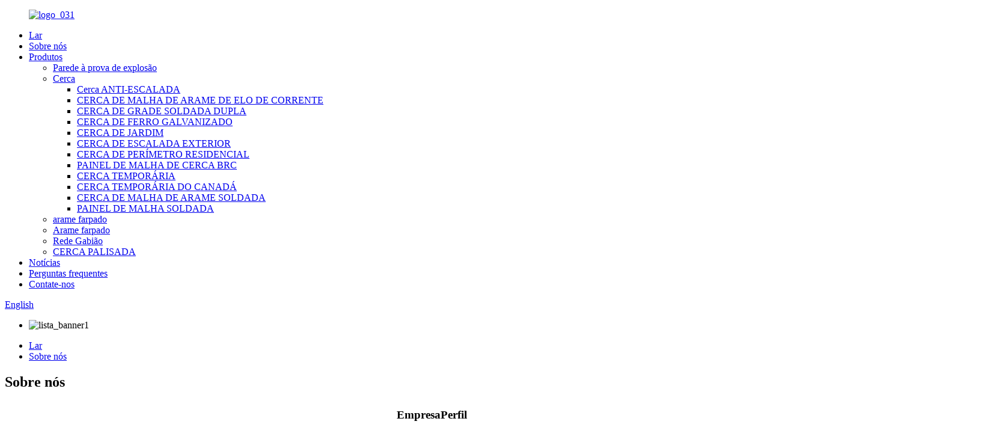

--- FILE ---
content_type: text/html
request_url: https://www.hebeihenglian.com/pt/about-us/
body_size: 10556
content:
<!DOCTYPE html> <html dir="ltr" lang="en"> <head> <meta charset="UTF-8"/> <meta http-equiv="Content-Type" content="text/html; charset=UTF-8" /> <!-- Google Tag Manager --> <script>(function(w,d,s,l,i){w[l]=w[l]||[];w[l].push({'gtm.start':
new Date().getTime(),event:'gtm.js'});var f=d.getElementsByTagName(s)[0],
j=d.createElement(s),dl=l!='dataLayer'?'&l='+l:'';j.async=true;j.src=
'https://www.googletagmanager.com/gtm.js?id='+i+dl;f.parentNode.insertBefore(j,f);
})(window,document,'script','dataLayer','GTM-N9N8R9H6');</script> <!-- End Google Tag Manager -->  <title>Sobre nós - Henglian Metal Products Co., Ltd.</title> <meta property="fb:app_id" content="966242223397117" /> <meta name="viewport" content="width=device-width,initial-scale=1,minimum-scale=1,maximum-scale=1,user-scalable=no"> <link rel="apple-touch-icon-precomposed" href=""> <meta name="format-detection" content="telephone=no"> <meta name="apple-mobile-web-app-capable" content="yes"> <meta name="apple-mobile-web-app-status-bar-style" content="black"> <meta property="og:url" content="https://www.hebeihenglian.com/about-us/"/> <meta property="og:title" content="About Us - Henglian Metal Products Co., Ltd." /> <meta property="og:description" content="				  		Company Profile 	 Hebei Henglian Metal Products Co., Ltd., is a  manufacturer of wire mesh fence with more than 20 years experience,also is a member of the wire mesh association.  We specialize in producing a wide range of fence , including highway fence , prison protection fence, razor b..."/> <meta property="og:type" content="product"/> <meta property="og:site_name" content="https://www.hebeihenglian.com/"/> <link href="//cdn.globalso.com/hebeihenglian/style/global/style.css" rel="stylesheet" onload="this.onload=null;this.rel='stylesheet'"> <link href="//cdn.globalso.com/hebeihenglian/style/public/public.css" rel="stylesheet" onload="this.onload=null;this.rel='stylesheet'"> <script type="text/javascript" src="//cdn.globalso.com/hebeihenglian/style/global/js/jquery.min.js"></script>  <link rel="shortcut icon" href="https://cdn.globalso.com/hebeihenglian/favicon1.ico" /> <meta name="description" itemprop="description" content="Perfil da empresa Hebei Henglian Metal Products Co., Ltd., é um fabricante de cercas de malha de arame com mais de 20 anos de experiência, também é membro" /> <meta name="keywords" content="Parede à prova de explosão, rede de gabião, rede de isolamento, arame farpado de lâmina, cerca de arame preto, cerca de jardim pequeno, cerca de arame de 6 pés, cerca de borda de jardim" />  <link rel="canonical" href="https://www.hebeihenglian.com/about-us/" /> <link href="//cdn.globalso.com/hide_search.css" rel="stylesheet"/><link href="//www.hebeihenglian.com/style/pt.html.css" rel="stylesheet"/><link rel="alternate" hreflang="pt" href="https://www.hebeihenglian.com/pt/" /></head> <body>     <!-- Google Tag Manager (noscript) --> <noscript><iframe src="https://www.googletagmanager.com/ns.html?id=GTM-N9N8R9H6" height="0" width="0" style="display:none;visibility:hidden"></iframe></noscript> <!-- End Google Tag Manager (noscript) -->   <div class="container">     <!-- web_head start -->  <header class="web_head">     <div class="head_layer">       <div class="layout">         <figure class="logo"><a href="/pt/">                 <img src="https://cdn.globalso.com/hebeihenglian/logo_031.png" alt="logo_031">                 </a></figure>         <nav class="nav_wrap">           <ul class="head_nav">             <li><a href="/pt/">Lar</a></li> <li class="nav-current"><a href="/pt/about-us/">Sobre nós</a></li> <li><a href="/pt/products/">Produtos</a> <ul class="sub-menu"> 	<li><a href="/pt/explosion-proof-wall/">Parede à prova de explosão</a></li> 	<li><a href="/pt/fence/">Cerca</a> 	<ul class="sub-menu"> 		<li><a href="/pt/razor-barbed-fence/">Cerca ANTI-ESCALADA</a></li> 		<li><a href="/pt/chain-link-wire-mesh/">CERCA DE MALHA DE ARAME DE ELO DE CORRENTE</a></li> 		<li><a href="/pt/656-fence/">CERCA DE GRADE SOLDADA DUPLA</a></li> 		<li><a href="/pt/temporary-fence-fence/">CERCA DE FERRO GALVANIZADO</a></li> 		<li><a href="/pt/3d-curved-welded-mesh-fence/">CERCA DE JARDIM</a></li> 		<li><a href="/pt/outdoor-climbing-fence/">CERCA DE ESCALADA EXTERIOR</a></li> 		<li><a href="/pt/868-line-double-pole-pad-fence/">CERCA DE PERÍMETRO RESIDENCIAL</a></li> 		<li><a href="/pt/roll-top-fence/">PAINEL DE MALHA DE CERCA BRC</a></li> 		<li><a href="/pt/mobile-temporary-fence/">CERCA TEMPORÁRIA</a></li> 		<li><a href="/pt/canada-temporary-fence-product/">CERCA TEMPORÁRIA DO CANADÁ</a></li> 		<li><a href="/pt/anti-theft-fence/">CERCA DE MALHA DE ARAME SOLDADA</a></li> 		<li><a href="/pt/welded-wire-mesh-sheet/">PAINEL DE MALHA SOLDADA</a></li> 	</ul> </li> 	<li><a href="/pt/gabion-basket/">arame farpado</a></li> 	<li><a href="/pt/razor-barbed-wire-gabion-basket/">Arame farpado</a></li> 	<li><a href="/pt/gabion-net/">Rede Gabião</a></li> 	<li><a href="/pt/galvanized-steel-guardrail/">CERCA PALISADA</a></li> </ul> </li> <li><a href="/pt/news/">Notícias</a></li> <li><a href="/pt/faqs/">Perguntas frequentes</a></li> <li><a href="/pt/contact-us/">Contate-nos</a></li>           </ul>         </nav>         <div class="head_right">           <b id="btn-search" class="btn--search"></b>          <div class="change-language ensemble">   <div class="change-language-info">     <div class="change-language-title medium-title">        <div class="language-flag language-flag-en"><a href="https://www.hebeihenglian.com/"><b class="country-flag"></b><span>English</span> </a></div>        <b class="language-icon"></b>      </div> 	<div class="change-language-cont sub-content">         <div class="empty"></div>     </div>   </div> </div> <!--theme273-->                  </div>       </div>     </div>   </header>     	  <!-- sys_sub_head --> <div class="sys_sub_head">   <div class="head_bn_slider">     <ul class="head_bn_items swiper-wrapper">           <li class="head_bn_item swiper-slide"><img src="https://cdn.globalso.com/hebeihenglian/list_banner1.jpg" alt="lista_banner1"></li>                   </ul>   </div>   <div class="swiper-control">       <div class="swiper-pagination"></div>   </div> </div>   <!-- path --> <div class="path_bar">   <div class="layout">     <ul>      <li> <a itemprop="breadcrumb" href="/pt/">Lar</a></li><li> <a href="#">Sobre nós</a></li>     </ul>   </div> </div>    <section class="web_main page_main">      <div class="layout">        <h1 class="page_title">Sobre nós</h1>          <article class="entry blog-article">   <div class="fl-builder-content fl-builder-content-824 fl-builder-content-primary fl-builder-global-templates-locked" data-post-id="824"><div class="fl-row fl-row-full-width fl-row-bg-none fl-node-643e0dceae0d5" data-node="643e0dceae0d5"> 	<div class="fl-row-content-wrap"> 				<div class="fl-row-content fl-row-full-width fl-node-content"> 		 <div class="fl-col-group fl-node-643e0dceb07e2 fl-col-group-equal-height fl-col-group-align-center" data-node="643e0dceb07e2"> 			<div class="fl-col fl-node-643e0dceb2ef1 fl-col-small" data-node="643e0dceb2ef1" style="width: 50%;"> 	<div class="fl-col-content fl-node-content"> 	<div class="fl-module fl-module-photo fl-node-643e0dceb6f21 about-images" data-node="643e0dceb6f21" data-animation-delay="0.0"> 	<div class="fl-module-content fl-node-content"> 		<div class="fl-photo fl-photo-align-center" itemscope itemtype="http://schema.org/ImageObject"> 	<div class="fl-photo-content fl-photo-img-jpg"> 				<img class="fl-photo-img wp-image-1269" src="//cdn.globalso.com/hebeihenglian/R-C-14.jpg" alt="RC (14)" itemprop="image"  /> 		     			</div> 	</div>	</div> </div>	</div> </div>			<div class="fl-col fl-node-643e0dceb9488 fl-col-small" data-node="643e0dceb9488" style="width: 50%;"> 	<div class="fl-col-content fl-node-content"> 	<div class="fl-module fl-module-heading fl-node-643e0dcebbf79 title_style1" data-node="643e0dcebbf79" data-animation-delay="0.0"> 	<div class="fl-module-content fl-node-content"> 		<h3 class="fl-heading"> 		<span class="fl-heading-text"><span class="color_in">Empresa</span>Perfil</span> 	</h3>	</div> </div><div class="fl-module fl-module-rich-text fl-node-643e0dcebea73" data-node="643e0dcebea73" data-animation-delay="0.0"> 	<div class="fl-module-content fl-node-content"> 		<div class="fl-rich-text"> 	<p>Hebei Henglian Metal Products Co., Ltd., é um fabricante de cercas de malha de arame com mais de 20 anos de experiência, também é membro da associação de malha de arame.Somos especializados na produção de uma ampla gama de cercas, incluindo cercas rodoviárias, cercas de proteção de prisões, cercas farpadas, cercas bilaterais, cercas municipais, cercas de aeroporto, cercas de estádios, cordas farpadas e gaiolas de pedra.Nossa capacidade de produção diária é surpreendentemente rápida e pode chegar a até 5.000 metros quadrados!Com mais de 50 funcionários dedicados, temos o compromisso de oferecer aos nossos clientes uma experiência rápida e conveniente.</p> </div>	</div> </div>	</div> </div>	</div> 		</div> 	</div> </div><div class="fl-row fl-row-full-width fl-row-bg-none fl-node-643e0dcee23bc" data-node="643e0dcee23bc"> 	<div class="fl-row-content-wrap"> 				<div class="fl-row-content fl-row-full-width fl-node-content"> 		 <div class="fl-col-group fl-node-643e0dcee23fc" data-node="643e0dcee23fc"> 			<div class="fl-col fl-node-643e0dcee243f fl-col-small page_countbox" data-node="643e0dcee243f" style="width: 25%;"> 	<div class="fl-col-content fl-node-content"> 	<div class="fl-module fl-module-numbers fl-node-643e0dcee6781" data-node="643e0dcee6781" data-animation-delay="0.0"> 	<div class="fl-module-content fl-node-content"> 		<div class="fl-number fl-number-default"> 	<div class="fl-number-text"> 					<span class="fl-number-before-text">Ano</span> 		 		<div class="fl-number-string"><span class="fl-number-int"><script>jQuery( ".fl-node-643e0dcee6781 .fl-number-int" ).html( "0" );</script><noscript>1.992</noscript></span></div> 					<span class="fl-number-after-text">Estabelecida em</span> 				 	</div> </div>	</div> </div>	</div> </div>			<div class="fl-col fl-node-643e0dcee2481 fl-col-small page_countbox" data-node="643e0dcee2481" style="width: 25%;"> 	<div class="fl-col-content fl-node-content"> 	<div class="fl-module fl-module-numbers fl-node-643e0dcee8cbb" data-node="643e0dcee8cbb" data-animation-delay="0.0"> 	<div class="fl-module-content fl-node-content"> 		<div class="fl-number fl-number-default"> 	<div class="fl-number-text"> 					<span class="fl-number-before-text">+</span> 		 		<div class="fl-number-string"><span class="fl-number-int"><script>jQuery( ".fl-node-643e0dcee8cbb .fl-number-int" ).html( "0" );</script><noscript>30</noscript></span></div> 					<span class="fl-number-after-text">anos de experiência</span> 				 	</div> </div>	</div> </div>	</div> </div>			<div class="fl-col fl-node-643e0dcee24c2 fl-col-small page_countbox" data-node="643e0dcee24c2" style="width: 25%;"> 	<div class="fl-col-content fl-node-content"> 	<div class="fl-module fl-module-numbers fl-node-643e0dcee7007" data-node="643e0dcee7007" data-animation-delay="0.0"> 	<div class="fl-module-content fl-node-content"> 		<div class="fl-number fl-number-default"> 	<div class="fl-number-text"> 					<span class="fl-number-before-text">㎡</span> 		 		<div class="fl-number-string"><span class="fl-number-int"><script>jQuery( ".fl-node-643e0dcee7007 .fl-number-int" ).html( "0" );</script><noscript>5.000</noscript></span></div> 					<span class="fl-number-after-text">Capacidade de produção diária</span> 				 	</div> </div>	</div> </div>	</div> </div>			<div class="fl-col fl-node-643e0dcee4820 fl-col-small page_countbox" data-node="643e0dcee4820" style="width: 25%;"> 	<div class="fl-col-content fl-node-content"> 	<div class="fl-module fl-module-numbers fl-node-643e0dcee8d0e" data-node="643e0dcee8d0e" data-animation-delay="0.0"> 	<div class="fl-module-content fl-node-content"> 		<div class="fl-number fl-number-default"> 	<div class="fl-number-text"> 					<span class="fl-number-before-text">+</span> 		 		<div class="fl-number-string"><span class="fl-number-int"><script>jQuery( ".fl-node-643e0dcee8d0e .fl-number-int" ).html( "0" );</script><noscript>50</noscript></span></div> 					<span class="fl-number-after-text">Funcionários Dedicados</span> 				 	</div> </div>	</div> </div>	</div> </div>	</div> 		</div> 	</div> </div><div class="fl-row fl-row-full-width fl-row-bg-color fl-node-643e0dcebf3af" data-node="643e0dcebf3af"> 	<div class="fl-row-content-wrap"> 				<div class="fl-row-content fl-row-full-width fl-node-content"> 		 <div class="fl-col-group fl-node-64546730ea78f" data-node="64546730ea78f"> 			<div class="fl-col fl-node-64546730eab35" data-node="64546730eab35" style="width: 100%;"> 	<div class="fl-col-content fl-node-content"> 	<div class="fl-module fl-module-heading fl-node-6454672c0bcbe title_style1 title_style_c" data-node="6454672c0bcbe" data-animation-delay="0.0"> 	<div class="fl-module-content fl-node-content"> 		<h3 class="fl-heading"> 		<span class="fl-heading-text"><span class="color_in">Nosso</span>Fábrica</span> 	</h3>	</div> </div>	</div> </div>	</div>  <div class="fl-col-group fl-node-645467d6a8eef" data-node="645467d6a8eef"> 			<div class="fl-col fl-node-645467d6a9302" data-node="645467d6a9302" style="width: 100%;"> 	<div class="fl-col-content fl-node-content"> 	<div class="fl-module fl-module-rich-text fl-node-645467d39eb19" data-node="645467d39eb19" data-animation-delay="0.0"> 	<div class="fl-module-content fl-node-content"> 		<div class="fl-rich-text"> 	<p>Fundada em 1992, nossa fábrica começou como uma malha de proteção de processamento.No entanto, com o apoio e o amor dos nossos utilizadores, juntamente com o rápido desenvolvimento da indústria de malha de arame, aderimos à nossa filosofia empresarial de "reputação de qualidade para a sobrevivência, inovação tecnológica para o desenvolvimento" nos últimos 20 anos.Buscamos incansavelmente a inovação, o aprimoramento tecnológico e o desenvolvimento, tornando-nos um dos principais fabricantes de redes para cercas do mundo.</p> <p>Nosso sistema de gerenciamento meticuloso, a precisão de nossos equipamentos de soldagem em grande escala e nossa força técnica robusta garantem que nossos produtos sejam da mais alta qualidade, conquistando a confiança e elogios de nossos clientes no exterior.Para fornecer aos nossos clientes um serviço rápido e conveniente, estabelecemos uma ampla rede de cooperação de agentes tanto nacional como internacionalmente.Acreditamos firmemente que a ciência e a tecnologia são as forças motrizes da produtividade empresarial.Como tal, colocamos grande ênfase na gestão, inovação, tecnologia e qualidade.</p> </div>	</div> </div>	</div> </div>	</div>  <div class="fl-col-group fl-node-6454685f55fe9" data-node="6454685f55fe9"> 			<div class="fl-col fl-node-6454685f562ac fl-col-small" data-node="6454685f562ac" style="width: 25%;"> 	<div class="fl-col-content fl-node-content"> 	<div class="fl-module fl-module-photo fl-node-64546975128ec" data-node="64546975128ec" data-animation-delay="0.0"> 	<div class="fl-module-content fl-node-content"> 		<div class="fl-photo fl-photo-align-center" itemscope itemtype="http://schema.org/ImageObject"> 	<div class="fl-photo-content fl-photo-img-jpg"> 				<img class="fl-photo-img wp-image-1270" src="//cdn.globalso.com/hebeihenglian/about1.jpg" alt="cerca de 1" itemprop="image"  /> 		     			</div> 	</div>	</div> </div>	</div> </div>			<div class="fl-col fl-node-6454685f562ef fl-col-small" data-node="6454685f562ef" style="width: 25%;"> 	<div class="fl-col-content fl-node-content"> 	<div class="fl-module fl-module-photo fl-node-645469806e1dd" data-node="645469806e1dd" data-animation-delay="0.0"> 	<div class="fl-module-content fl-node-content"> 		<div class="fl-photo fl-photo-align-center" itemscope itemtype="http://schema.org/ImageObject"> 	<div class="fl-photo-content fl-photo-img-jpg"> 				<img class="fl-photo-img wp-image-1271" src="//cdn.globalso.com/hebeihenglian/about2.jpg" alt="cerca de 2" itemprop="image"  /> 		     			</div> 	</div>	</div> </div>	</div> </div>			<div class="fl-col fl-node-6454685f5632e fl-col-small" data-node="6454685f5632e" style="width: 25%;"> 	<div class="fl-col-content fl-node-content"> 	<div class="fl-module fl-module-photo fl-node-64546989388b9" data-node="64546989388b9" data-animation-delay="0.0"> 	<div class="fl-module-content fl-node-content"> 		<div class="fl-photo fl-photo-align-center" itemscope itemtype="http://schema.org/ImageObject"> 	<div class="fl-photo-content fl-photo-img-jpg"> 				<img class="fl-photo-img wp-image-1272" src="//cdn.globalso.com/hebeihenglian/about3.jpg" alt="cerca de 3" itemprop="image"  /> 		     			</div> 	</div>	</div> </div>	</div> </div>			<div class="fl-col fl-node-645469a0b1387 fl-col-small" data-node="645469a0b1387" style="width: 25%;"> 	<div class="fl-col-content fl-node-content"> 	<div class="fl-module fl-module-photo fl-node-6454699e6ddbc" data-node="6454699e6ddbc" data-animation-delay="0.0"> 	<div class="fl-module-content fl-node-content"> 		<div class="fl-photo fl-photo-align-center" itemscope itemtype="http://schema.org/ImageObject"> 	<div class="fl-photo-content fl-photo-img-jpg"> 				<img class="fl-photo-img wp-image-1273" src="//cdn.globalso.com/hebeihenglian/about4.jpg" alt="cerca de 4" itemprop="image"  /> 		     			</div> 	</div>	</div> </div>	</div> </div>	</div> 		</div> 	</div> </div><div class="fl-row fl-row-full-width fl-row-bg-none fl-node-645469b87f9a7" data-node="645469b87f9a7"> 	<div class="fl-row-content-wrap"> 				<div class="fl-row-content fl-row-full-width fl-node-content"> 		 <div class="fl-col-group fl-node-645469b883b56 fl-col-group-equal-height fl-col-group-align-center" data-node="645469b883b56"> 			<div class="fl-col fl-node-645469b883e29 fl-col-small" data-node="645469b883e29" style="width: 50%;"> 	<div class="fl-col-content fl-node-content"> 	<div class="fl-module fl-module-heading fl-node-645469b4c466f title_style1" data-node="645469b4c466f" data-animation-delay="0.0"> 	<div class="fl-module-content fl-node-content"> 		<h3 class="fl-heading"> 		<span class="fl-heading-text"><span class="color_in">Nosso</span>Lema</span> 	</h3>	</div> </div><div class="fl-module fl-module-rich-text fl-node-645469babdbf7" data-node="645469babdbf7" data-animation-delay="0.0"> 	<div class="fl-module-content fl-node-content"> 		<div class="fl-rich-text"> 	<p>Através de anos de esforço, nossos produtos apresentam uma série de características impressionantes, incluindo bela aparência, resistência à corrosão, propriedades antienvelhecimento, superfície plana, alto brilho e cores que não desbotam facilmente.Nosso lema é "sobrevivência pela qualidade, desenvolvimento pela reputação, eficiência pela gestão, inovação pela exploração", e damos as boas-vindas a visitantes de todo o mundo para nos visitar e nos guiar enquanto trabalhamos juntos para criar um amanhã melhor.</p> </div>	</div> </div>	</div> </div>			<div class="fl-col fl-node-645469c59a364 fl-col-small" data-node="645469c59a364" style="width: 50%;"> 	<div class="fl-col-content fl-node-content"> 	<div class="fl-module fl-module-photo fl-node-645469c212118 about-images" data-node="645469c212118" data-animation-delay="0.0"> 	<div class="fl-module-content fl-node-content"> 		<div class="fl-photo fl-photo-align-center" itemscope itemtype="http://schema.org/ImageObject"> 	<div class="fl-photo-content fl-photo-img-jpg"> 				<img class="fl-photo-img wp-image-1292" src="//cdn.globalso.com/hebeihenglian/about11.jpg" alt="cerca de 11" itemprop="image"  /> 		     			</div> 	</div>	</div> </div>	</div> </div>	</div> 		</div> 	</div> </div></div>    <div class="clear"></div>        </article>    		 <hr>              </div>  </section>    <!-- web_footer start -->   <footer class="web_footer">     <div class="foot_service">       <div class="layout">          <div class="foot_items">           <nav class="foot_item foot_item_info">             <div class="foot_logo">        <img src="https://cdn.globalso.com/hebeihenglian/logo_033.png" alt="logo_033">          </div>                     </nav>                      <nav class="foot_item">             <div class="foot_item_hd">               <h2 class="title">Contate-nos</h2>             </div>             <div class="foot_item_bd">               <address class="foot_contact_list">                               <ul> 			                    <li class="contact_item">                    <i class="contact_ico contact_ico_local"></i>                    <div class="contact_txt">                      <span class="item_val">Nº 6, Shuguang East Street, vila de Machangtun, município de Wang Tongyue, condado de Raoyang, cidade de Hengshui, província de Hebei</span>                    </div>                  </li> 				 				                   <li class="contact_item">                    <i class="contact_ico contact_ico_tel"></i>                    <div class="contact_txt">                      <a class="tel_link" href="tel:+86 13313081265"><span class="item_val">+86 13313081265</span></a>                    </div>                  </li> 				 				  				   				                                     <li class="contact_item">                    <i class="contact_ico contact_ico_email"></i>                    <div class="contact_txt">                      <a href="mailto:info@hebeihenglian.com" class=""><span class="item_val">info@hebeihenglian.com</span></a>                    </div>                  </li> 				 				  				 				                                   </ul>               </address>             </div>           </nav>           <nav class="foot_item">             <div class="foot_item_hd">               <h2 class="title">NOVA CARTA</h2>             </div>             <div class="foot_item_bd">               <div class="company_subscribe">                 <h3 class="subscribe_tit">Para dúvidas sobre nossos produtos ou lista de preços, deixe seu e-mail para nós e entraremos em contato em até 24 horas.</h3>                 <div class="learn_more">                   <a href="javascript:" class="sys_btn button">CONSULTE AGORA</a>                 </div>               </div>             </div>           </nav>           <nav class="foot_item foot_item_follow">             <div class="foot_item_hd">               <h2 class="title">Social</h2>             </div>             <div class="foot_item_bd">               <ul class="foot_sns">                               <li><a target="_blank" href=""><img src="https://cdn.globalso.com/hebeihenglian/sns05.png" alt="Twitter"></a></li>                         <li><a target="_blank" href=""><img src="https://cdn.globalso.com/hebeihenglian/sns06.png" alt="YouTube"></a></li>                         <li><a target="_blank" href=""><img src="https://cdn.globalso.com/hebeihenglian/sns02.png" alt="Facebook"></a></li>                         <li><a target="_blank" href=""><img src="https://cdn.globalso.com/hebeihenglian/sns03.png" alt="Linkedin"></a></li>                         <li><a target="_blank" href=""><img src="https://cdn.globalso.com/hebeihenglian/sns04.png" alt="CelularisRss"></a></li>                           </ul>                           </div>           </nav>         </div>       </div>        <div class="layout">                   <div class="copyright">© Copyright - 2020-2023: Todos os direitos reservados.<script type="text/javascript" src="//www.globalso.site/livechat.js"></script> <a href="/pt/sitemap.xml">Mapa do site</a> - <a href="/pt/">AMP Móvel</a> <a href='/pt/isolation-net/' title='Isolation Net'>Rede de Isolamento</a>,  <a href='/pt/stone-cage-cage/' title='Stone Cage Cage'>Gaiola de pedra</a>,  <a href='/pt/guardrail/' title='Guardrail'>Guarda-corpo</a>,  <a href='/pt/wire-mesh/' title='Wire Mesh'>Tela metálica</a>,  <a href='/pt/barbed-wire/' title='Barbed Wire'>Arame farpado</a>,  <a href='/pt/blade-barbed-wire/' title='Blade Barbed Wire'>Arame farpado de lâmina</a>, </div>                            <!-- <ul class="footer_site">-->             <!--  <li><a href="/sitemap.xml">Sitemap</a></li>--> 		          <!--<li>	<a href="https://m.hebeihenglian.com/">AMP Mobile</a></li>-->             <!--  <li><a href='https://www.hebeihenglian.com/barbed-wire/' title='Barbed Wire'>Barbed Wire</a>,  <a href='https://www.hebeihenglian.com/blade-barbed-wire/' title='Blade Barbed Wire'>Blade Barbed Wire</a>,  <a href='https://www.hebeihenglian.com/stone-cage-cage/' title='Stone Cage Cage'>Stone Cage Cage</a>,  <a href='https://www.hebeihenglian.com/wire-mesh/' title='Wire Mesh'>Wire Mesh</a>,  <a href='https://www.hebeihenglian.com/guardrail/' title='Guardrail'>Guardrail</a>,  <a href='https://www.hebeihenglian.com/isolation-net/' title='Isolation Net'>Isolation Net</a>, </li>-->             <!--</ul>-->       </div> </div>   </footer>    </div> <aside class="scrollsidebar" id="scrollsidebar">   <div class="side_content">     <div class="side_list">       <header class="hd"><img src="//cdn.globalso.com/title_pic.png" alt="Consulta on-line"/></header>       <div class="cont">         <li><a class="email" href="javascript:"  >Enviar email</a></li>                                         <li class="ww">           <a style="display:inline-block;font-weight:bold;text-align:center;text-decoration:none;" title="Hi, how can I help you?" href="//amos.alicdn.com/msg.aw?v=2&amp;uid=henglianwiremesh&amp;site=enaliint&amp;s=24&amp;charset=UTF-8" target="_blank" data-uid="henglianwiremesh"><img style="border:none;vertical-align:middle;margin-right:5px;" src="//amos.alicdn.com/online.aw?v=2&amp;uid=henglianwiremesh&amp;site=enaliint&amp;s=21&amp;charset=UTF-8" alt="Olá, como posso ajudá-lo?"><span style="font-weight:bold;">henglianwiremesh</span></a>        </li>               </div>                   <div class="side_title"><a  class="close_btn"><span>x</span></a></div>     </div>   </div>   <div class="show_btn"></div> </aside>  <div class="inquiry-pop-bd">   <div class="inquiry-pop"> <i class="ico-close-pop" onclick="hideMsgPop();"></i>      <script type="text/javascript" src="//www.globalso.site/form.js"></script>    </div> </div>  <div class="web-search"> <b id="btn-search-close" class="btn--search-close"></b>   <div style=" width:100%">     <div class="head-search">       <form class="" action="/search.php" method="get" >         <input class="search-ipt" name="s" placeholder="Start Typing..." />         <input class="search-btn" type="submit" value=" " /> 		<input type="hidden" name="cat" value="490"/>         <span class="search-attr">Pressione Enter para pesquisar ou ESC para fechar</span>       </form>     </div>   </div> </div>   <script type="text/javascript" src="//cdn.globalso.com/hebeihenglian/style/global/js/common.js"></script> <script type="text/javascript" src="//cdn.globalso.com/hebeihenglian/style/public/public.js"></script>  <!--[if lt IE 9]> <script src="https://www.hebeihenglian.com/style/global/js/html5.js"></script> <![endif]--> <script type="text/javascript">

if(typeof jQuery == 'undefined' || typeof jQuery.fn.on == 'undefined') {
	document.write('<script src="https://www.hebeihenglian.com/wp-content/plugins/bb-plugin/js/jquery.js"><\/script>');
	document.write('<script src="https://www.hebeihenglian.com/wp-content/plugins/bb-plugin/js/jquery.migrate.min.js"><\/script>');
}

</script><ul class="prisna-wp-translate-seo" id="prisna-translator-seo"><li class="language-flag language-flag-en"><a href="https://www.hebeihenglian.com/about-us/" title="English"><b class="country-flag"></b><span>English</span></a></li><li class="language-flag language-flag-fr"><a href="https://www.hebeihenglian.com/fr/about-us/" title="French"><b class="country-flag"></b><span>French</span></a></li><li class="language-flag language-flag-de"><a href="https://www.hebeihenglian.com/de/about-us/" title="German"><b class="country-flag"></b><span>German</span></a></li><li class="language-flag language-flag-pt"><a href="https://www.hebeihenglian.com/pt/about-us/" title="Portuguese"><b class="country-flag"></b><span>Portuguese</span></a></li><li class="language-flag language-flag-es"><a href="https://www.hebeihenglian.com/es/about-us/" title="Spanish"><b class="country-flag"></b><span>Spanish</span></a></li><li class="language-flag language-flag-ru"><a href="https://www.hebeihenglian.com/ru/about-us/" title="Russian"><b class="country-flag"></b><span>Russian</span></a></li><li class="language-flag language-flag-ja"><a href="https://www.hebeihenglian.com/ja/about-us/" title="Japanese"><b class="country-flag"></b><span>Japanese</span></a></li><li class="language-flag language-flag-ko"><a href="https://www.hebeihenglian.com/ko/about-us/" title="Korean"><b class="country-flag"></b><span>Korean</span></a></li><li class="language-flag language-flag-ar"><a href="https://www.hebeihenglian.com/ar/about-us/" title="Arabic"><b class="country-flag"></b><span>Arabic</span></a></li><li class="language-flag language-flag-ga"><a href="https://www.hebeihenglian.com/ga/about-us/" title="Irish"><b class="country-flag"></b><span>Irish</span></a></li><li class="language-flag language-flag-el"><a href="https://www.hebeihenglian.com/el/about-us/" title="Greek"><b class="country-flag"></b><span>Greek</span></a></li><li class="language-flag language-flag-tr"><a href="https://www.hebeihenglian.com/tr/about-us/" title="Turkish"><b class="country-flag"></b><span>Turkish</span></a></li><li class="language-flag language-flag-it"><a href="https://www.hebeihenglian.com/it/about-us/" title="Italian"><b class="country-flag"></b><span>Italian</span></a></li><li class="language-flag language-flag-da"><a href="https://www.hebeihenglian.com/da/about-us/" title="Danish"><b class="country-flag"></b><span>Danish</span></a></li><li class="language-flag language-flag-ro"><a href="https://www.hebeihenglian.com/ro/about-us/" title="Romanian"><b class="country-flag"></b><span>Romanian</span></a></li><li class="language-flag language-flag-id"><a href="https://www.hebeihenglian.com/id/about-us/" title="Indonesian"><b class="country-flag"></b><span>Indonesian</span></a></li><li class="language-flag language-flag-cs"><a href="https://www.hebeihenglian.com/cs/about-us/" title="Czech"><b class="country-flag"></b><span>Czech</span></a></li><li class="language-flag language-flag-af"><a href="https://www.hebeihenglian.com/af/about-us/" title="Afrikaans"><b class="country-flag"></b><span>Afrikaans</span></a></li><li class="language-flag language-flag-sv"><a href="https://www.hebeihenglian.com/sv/about-us/" title="Swedish"><b class="country-flag"></b><span>Swedish</span></a></li><li class="language-flag language-flag-pl"><a href="https://www.hebeihenglian.com/pl/about-us/" title="Polish"><b class="country-flag"></b><span>Polish</span></a></li><li class="language-flag language-flag-eu"><a href="https://www.hebeihenglian.com/eu/about-us/" title="Basque"><b class="country-flag"></b><span>Basque</span></a></li><li class="language-flag language-flag-ca"><a href="https://www.hebeihenglian.com/ca/about-us/" title="Catalan"><b class="country-flag"></b><span>Catalan</span></a></li><li class="language-flag language-flag-eo"><a href="https://www.hebeihenglian.com/eo/about-us/" title="Esperanto"><b class="country-flag"></b><span>Esperanto</span></a></li><li class="language-flag language-flag-hi"><a href="https://www.hebeihenglian.com/hi/about-us/" title="Hindi"><b class="country-flag"></b><span>Hindi</span></a></li><li class="language-flag language-flag-lo"><a href="https://www.hebeihenglian.com/lo/about-us/" title="Lao"><b class="country-flag"></b><span>Lao</span></a></li><li class="language-flag language-flag-sq"><a href="https://www.hebeihenglian.com/sq/about-us/" title="Albanian"><b class="country-flag"></b><span>Albanian</span></a></li><li class="language-flag language-flag-am"><a href="https://www.hebeihenglian.com/am/about-us/" title="Amharic"><b class="country-flag"></b><span>Amharic</span></a></li><li class="language-flag language-flag-hy"><a href="https://www.hebeihenglian.com/hy/about-us/" title="Armenian"><b class="country-flag"></b><span>Armenian</span></a></li><li class="language-flag language-flag-az"><a href="https://www.hebeihenglian.com/az/about-us/" title="Azerbaijani"><b class="country-flag"></b><span>Azerbaijani</span></a></li><li class="language-flag language-flag-be"><a href="https://www.hebeihenglian.com/be/about-us/" title="Belarusian"><b class="country-flag"></b><span>Belarusian</span></a></li><li class="language-flag language-flag-bn"><a href="https://www.hebeihenglian.com/bn/about-us/" title="Bengali"><b class="country-flag"></b><span>Bengali</span></a></li><li class="language-flag language-flag-bs"><a href="https://www.hebeihenglian.com/bs/about-us/" title="Bosnian"><b class="country-flag"></b><span>Bosnian</span></a></li><li class="language-flag language-flag-bg"><a href="https://www.hebeihenglian.com/bg/about-us/" title="Bulgarian"><b class="country-flag"></b><span>Bulgarian</span></a></li><li class="language-flag language-flag-ceb"><a href="https://www.hebeihenglian.com/ceb/about-us/" title="Cebuano"><b class="country-flag"></b><span>Cebuano</span></a></li><li class="language-flag language-flag-ny"><a href="https://www.hebeihenglian.com/ny/about-us/" title="Chichewa"><b class="country-flag"></b><span>Chichewa</span></a></li><li class="language-flag language-flag-co"><a href="https://www.hebeihenglian.com/co/about-us/" title="Corsican"><b class="country-flag"></b><span>Corsican</span></a></li><li class="language-flag language-flag-hr"><a href="https://www.hebeihenglian.com/hr/about-us/" title="Croatian"><b class="country-flag"></b><span>Croatian</span></a></li><li class="language-flag language-flag-nl"><a href="https://www.hebeihenglian.com/nl/about-us/" title="Dutch"><b class="country-flag"></b><span>Dutch</span></a></li><li class="language-flag language-flag-et"><a href="https://www.hebeihenglian.com/et/about-us/" title="Estonian"><b class="country-flag"></b><span>Estonian</span></a></li><li class="language-flag language-flag-tl"><a href="https://www.hebeihenglian.com/tl/about-us/" title="Filipino"><b class="country-flag"></b><span>Filipino</span></a></li><li class="language-flag language-flag-fi"><a href="https://www.hebeihenglian.com/fi/about-us/" title="Finnish"><b class="country-flag"></b><span>Finnish</span></a></li><li class="language-flag language-flag-fy"><a href="https://www.hebeihenglian.com/fy/about-us/" title="Frisian"><b class="country-flag"></b><span>Frisian</span></a></li><li class="language-flag language-flag-gl"><a href="https://www.hebeihenglian.com/gl/about-us/" title="Galician"><b class="country-flag"></b><span>Galician</span></a></li><li class="language-flag language-flag-ka"><a href="https://www.hebeihenglian.com/ka/about-us/" title="Georgian"><b class="country-flag"></b><span>Georgian</span></a></li><li class="language-flag language-flag-gu"><a href="https://www.hebeihenglian.com/gu/about-us/" title="Gujarati"><b class="country-flag"></b><span>Gujarati</span></a></li><li class="language-flag language-flag-ht"><a href="https://www.hebeihenglian.com/ht/about-us/" title="Haitian"><b class="country-flag"></b><span>Haitian</span></a></li><li class="language-flag language-flag-ha"><a href="https://www.hebeihenglian.com/ha/about-us/" title="Hausa"><b class="country-flag"></b><span>Hausa</span></a></li><li class="language-flag language-flag-haw"><a href="https://www.hebeihenglian.com/haw/about-us/" title="Hawaiian"><b class="country-flag"></b><span>Hawaiian</span></a></li><li class="language-flag language-flag-iw"><a href="https://www.hebeihenglian.com/iw/about-us/" title="Hebrew"><b class="country-flag"></b><span>Hebrew</span></a></li><li class="language-flag language-flag-hmn"><a href="https://www.hebeihenglian.com/hmn/about-us/" title="Hmong"><b class="country-flag"></b><span>Hmong</span></a></li><li class="language-flag language-flag-hu"><a href="https://www.hebeihenglian.com/hu/about-us/" title="Hungarian"><b class="country-flag"></b><span>Hungarian</span></a></li><li class="language-flag language-flag-is"><a href="https://www.hebeihenglian.com/is/about-us/" title="Icelandic"><b class="country-flag"></b><span>Icelandic</span></a></li><li class="language-flag language-flag-ig"><a href="https://www.hebeihenglian.com/ig/about-us/" title="Igbo"><b class="country-flag"></b><span>Igbo</span></a></li><li class="language-flag language-flag-jw"><a href="https://www.hebeihenglian.com/jw/about-us/" title="Javanese"><b class="country-flag"></b><span>Javanese</span></a></li><li class="language-flag language-flag-kn"><a href="https://www.hebeihenglian.com/kn/about-us/" title="Kannada"><b class="country-flag"></b><span>Kannada</span></a></li><li class="language-flag language-flag-kk"><a href="https://www.hebeihenglian.com/kk/about-us/" title="Kazakh"><b class="country-flag"></b><span>Kazakh</span></a></li><li class="language-flag language-flag-km"><a href="https://www.hebeihenglian.com/km/about-us/" title="Khmer"><b class="country-flag"></b><span>Khmer</span></a></li><li class="language-flag language-flag-ku"><a href="https://www.hebeihenglian.com/ku/about-us/" title="Kurdish"><b class="country-flag"></b><span>Kurdish</span></a></li><li class="language-flag language-flag-ky"><a href="https://www.hebeihenglian.com/ky/about-us/" title="Kyrgyz"><b class="country-flag"></b><span>Kyrgyz</span></a></li><li class="language-flag language-flag-la"><a href="https://www.hebeihenglian.com/la/about-us/" title="Latin"><b class="country-flag"></b><span>Latin</span></a></li><li class="language-flag language-flag-lv"><a href="https://www.hebeihenglian.com/lv/about-us/" title="Latvian"><b class="country-flag"></b><span>Latvian</span></a></li><li class="language-flag language-flag-lt"><a href="https://www.hebeihenglian.com/lt/about-us/" title="Lithuanian"><b class="country-flag"></b><span>Lithuanian</span></a></li><li class="language-flag language-flag-lb"><a href="https://www.hebeihenglian.com/lb/about-us/" title="Luxembou.."><b class="country-flag"></b><span>Luxembou..</span></a></li><li class="language-flag language-flag-mk"><a href="https://www.hebeihenglian.com/mk/about-us/" title="Macedonian"><b class="country-flag"></b><span>Macedonian</span></a></li><li class="language-flag language-flag-mg"><a href="https://www.hebeihenglian.com/mg/about-us/" title="Malagasy"><b class="country-flag"></b><span>Malagasy</span></a></li><li class="language-flag language-flag-ms"><a href="https://www.hebeihenglian.com/ms/about-us/" title="Malay"><b class="country-flag"></b><span>Malay</span></a></li><li class="language-flag language-flag-ml"><a href="https://www.hebeihenglian.com/ml/about-us/" title="Malayalam"><b class="country-flag"></b><span>Malayalam</span></a></li><li class="language-flag language-flag-mt"><a href="https://www.hebeihenglian.com/mt/about-us/" title="Maltese"><b class="country-flag"></b><span>Maltese</span></a></li><li class="language-flag language-flag-mi"><a href="https://www.hebeihenglian.com/mi/about-us/" title="Maori"><b class="country-flag"></b><span>Maori</span></a></li><li class="language-flag language-flag-mr"><a href="https://www.hebeihenglian.com/mr/about-us/" title="Marathi"><b class="country-flag"></b><span>Marathi</span></a></li><li class="language-flag language-flag-mn"><a href="https://www.hebeihenglian.com/mn/about-us/" title="Mongolian"><b class="country-flag"></b><span>Mongolian</span></a></li><li class="language-flag language-flag-my"><a href="https://www.hebeihenglian.com/my/about-us/" title="Burmese"><b class="country-flag"></b><span>Burmese</span></a></li><li class="language-flag language-flag-ne"><a href="https://www.hebeihenglian.com/ne/about-us/" title="Nepali"><b class="country-flag"></b><span>Nepali</span></a></li><li class="language-flag language-flag-no"><a href="https://www.hebeihenglian.com/no/about-us/" title="Norwegian"><b class="country-flag"></b><span>Norwegian</span></a></li><li class="language-flag language-flag-ps"><a href="https://www.hebeihenglian.com/ps/about-us/" title="Pashto"><b class="country-flag"></b><span>Pashto</span></a></li><li class="language-flag language-flag-fa"><a href="https://www.hebeihenglian.com/fa/about-us/" title="Persian"><b class="country-flag"></b><span>Persian</span></a></li><li class="language-flag language-flag-pa"><a href="https://www.hebeihenglian.com/pa/about-us/" title="Punjabi"><b class="country-flag"></b><span>Punjabi</span></a></li><li class="language-flag language-flag-sr"><a href="https://www.hebeihenglian.com/sr/about-us/" title="Serbian"><b class="country-flag"></b><span>Serbian</span></a></li><li class="language-flag language-flag-st"><a href="https://www.hebeihenglian.com/st/about-us/" title="Sesotho"><b class="country-flag"></b><span>Sesotho</span></a></li><li class="language-flag language-flag-si"><a href="https://www.hebeihenglian.com/si/about-us/" title="Sinhala"><b class="country-flag"></b><span>Sinhala</span></a></li><li class="language-flag language-flag-sk"><a href="https://www.hebeihenglian.com/sk/about-us/" title="Slovak"><b class="country-flag"></b><span>Slovak</span></a></li><li class="language-flag language-flag-sl"><a href="https://www.hebeihenglian.com/sl/about-us/" title="Slovenian"><b class="country-flag"></b><span>Slovenian</span></a></li><li class="language-flag language-flag-so"><a href="https://www.hebeihenglian.com/so/about-us/" title="Somali"><b class="country-flag"></b><span>Somali</span></a></li><li class="language-flag language-flag-sm"><a href="https://www.hebeihenglian.com/sm/about-us/" title="Samoan"><b class="country-flag"></b><span>Samoan</span></a></li><li class="language-flag language-flag-gd"><a href="https://www.hebeihenglian.com/gd/about-us/" title="Scots Gaelic"><b class="country-flag"></b><span>Scots Gaelic</span></a></li><li class="language-flag language-flag-sn"><a href="https://www.hebeihenglian.com/sn/about-us/" title="Shona"><b class="country-flag"></b><span>Shona</span></a></li><li class="language-flag language-flag-sd"><a href="https://www.hebeihenglian.com/sd/about-us/" title="Sindhi"><b class="country-flag"></b><span>Sindhi</span></a></li><li class="language-flag language-flag-su"><a href="https://www.hebeihenglian.com/su/about-us/" title="Sundanese"><b class="country-flag"></b><span>Sundanese</span></a></li><li class="language-flag language-flag-sw"><a href="https://www.hebeihenglian.com/sw/about-us/" title="Swahili"><b class="country-flag"></b><span>Swahili</span></a></li><li class="language-flag language-flag-tg"><a href="https://www.hebeihenglian.com/tg/about-us/" title="Tajik"><b class="country-flag"></b><span>Tajik</span></a></li><li class="language-flag language-flag-ta"><a href="https://www.hebeihenglian.com/ta/about-us/" title="Tamil"><b class="country-flag"></b><span>Tamil</span></a></li><li class="language-flag language-flag-te"><a href="https://www.hebeihenglian.com/te/about-us/" title="Telugu"><b class="country-flag"></b><span>Telugu</span></a></li><li class="language-flag language-flag-th"><a href="https://www.hebeihenglian.com/th/about-us/" title="Thai"><b class="country-flag"></b><span>Thai</span></a></li><li class="language-flag language-flag-uk"><a href="https://www.hebeihenglian.com/uk/about-us/" title="Ukrainian"><b class="country-flag"></b><span>Ukrainian</span></a></li><li class="language-flag language-flag-ur"><a href="https://www.hebeihenglian.com/ur/about-us/" title="Urdu"><b class="country-flag"></b><span>Urdu</span></a></li><li class="language-flag language-flag-uz"><a href="https://www.hebeihenglian.com/uz/about-us/" title="Uzbek"><b class="country-flag"></b><span>Uzbek</span></a></li><li class="language-flag language-flag-vi"><a href="https://www.hebeihenglian.com/vi/about-us/" title="Vietnamese"><b class="country-flag"></b><span>Vietnamese</span></a></li><li class="language-flag language-flag-cy"><a href="https://www.hebeihenglian.com/cy/about-us/" title="Welsh"><b class="country-flag"></b><span>Welsh</span></a></li><li class="language-flag language-flag-xh"><a href="https://www.hebeihenglian.com/xh/about-us/" title="Xhosa"><b class="country-flag"></b><span>Xhosa</span></a></li><li class="language-flag language-flag-yi"><a href="https://www.hebeihenglian.com/yi/about-us/" title="Yiddish"><b class="country-flag"></b><span>Yiddish</span></a></li><li class="language-flag language-flag-yo"><a href="https://www.hebeihenglian.com/yo/about-us/" title="Yoruba"><b class="country-flag"></b><span>Yoruba</span></a></li><li class="language-flag language-flag-zu"><a href="https://www.hebeihenglian.com/zu/about-us/" title="Zulu"><b class="country-flag"></b><span>Zulu</span></a></li><li class="language-flag language-flag-rw"><a href="https://www.hebeihenglian.com/rw/about-us/" title="Kinyarwanda"><b class="country-flag"></b><span>Kinyarwanda</span></a></li><li class="language-flag language-flag-tt"><a href="https://www.hebeihenglian.com/tt/about-us/" title="Tatar"><b class="country-flag"></b><span>Tatar</span></a></li><li class="language-flag language-flag-or"><a href="https://www.hebeihenglian.com/or/about-us/" title="Oriya"><b class="country-flag"></b><span>Oriya</span></a></li><li class="language-flag language-flag-tk"><a href="https://www.hebeihenglian.com/tk/about-us/" title="Turkmen"><b class="country-flag"></b><span>Turkmen</span></a></li><li class="language-flag language-flag-ug"><a href="https://www.hebeihenglian.com/ug/about-us/" title="Uyghur"><b class="country-flag"></b><span>Uyghur</span></a></li></ul><link rel='stylesheet' id='fl-builder-layout-824-css'  href='https://www.hebeihenglian.com/uploads/bb-plugin/cache/824-layout.css?ver=14e0c542c6c398c4f713a7e5f7ec8d40' type='text/css' media='all' />   <script type='text/javascript' src='https://www.hebeihenglian.com/wp-content/plugins/bb-plugin/js/jquery.waypoints.min.js?ver=1.9.1'></script> <script type='text/javascript' src='https://www.hebeihenglian.com/uploads/bb-plugin/cache/824-layout.js?ver=14e0c542c6c398c4f713a7e5f7ec8d40'></script> <script>
function getCookie(name) {
    var arg = name + "=";
    var alen = arg.length;
    var clen = document.cookie.length;
    var i = 0;
    while (i < clen) {
        var j = i + alen;
        if (document.cookie.substring(i, j) == arg) return getCookieVal(j);
        i = document.cookie.indexOf(" ", i) + 1;
        if (i == 0) break;
    }
    return null;
}
function setCookie(name, value) {
    var expDate = new Date();
    var argv = setCookie.arguments;
    var argc = setCookie.arguments.length;
    var expires = (argc > 2) ? argv[2] : null;
    var path = (argc > 3) ? argv[3] : null;
    var domain = (argc > 4) ? argv[4] : null;
    var secure = (argc > 5) ? argv[5] : false;
    if (expires != null) {
        expDate.setTime(expDate.getTime() + expires);
    }
    document.cookie = name + "=" + escape(value) + ((expires == null) ? "": ("; expires=" + expDate.toUTCString())) + ((path == null) ? "": ("; path=" + path)) + ((domain == null) ? "": ("; domain=" + domain)) + ((secure == true) ? "; secure": "");
}
function getCookieVal(offset) {
    var endstr = document.cookie.indexOf(";", offset);
    if (endstr == -1) endstr = document.cookie.length;
    return unescape(document.cookie.substring(offset, endstr));
}

var firstshow = 0;
var cfstatshowcookie = getCookie('easyiit_stats');
if (cfstatshowcookie != 1) {
    a = new Date();
    h = a.getHours();
    m = a.getMinutes();
    s = a.getSeconds();
    sparetime = 1000 * 60 * 60 * 24 * 1 - (h * 3600 + m * 60 + s) * 1000 - 1;
    setCookie('easyiit_stats', 1, sparetime, '/');
    firstshow = 1;
}
if (!navigator.cookieEnabled) {
    firstshow = 0;
}
var referrer = escape(document.referrer);
var currweb = escape(location.href);
var screenwidth = screen.width;
var screenheight = screen.height;
var screencolordepth = screen.colorDepth;
$(function($){
   $.get("https://www.hebeihenglian.com/statistic.php", { action:'stats_init', assort:0, referrer:referrer, currweb:currweb , firstshow:firstshow ,screenwidth:screenwidth, screenheight: screenheight, screencolordepth: screencolordepth, ranstr: Math.random()},function(data){}, "json");
			
});
</script>   <script src="//cdnus.globalso.com/common_front.js"></script><script src="//www.hebeihenglian.com/style/pt.html.js"></script></body> </html><!-- Globalso Cache file was created in 0.28373098373413 seconds, on 04-03-24 17:08:08 -->